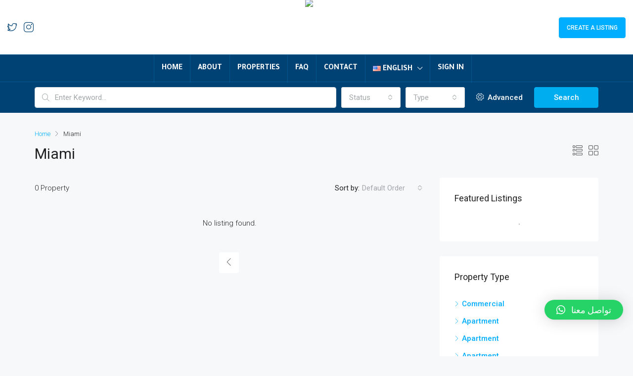

--- FILE ---
content_type: text/css
request_url: https://taqdeerks.com/wp-content/uploads/elementor/css/post-18535.css?ver=1722427500
body_size: 741
content:
.elementor-18535 .elementor-element.elementor-element-20f88e88:not(.elementor-motion-effects-element-type-background), .elementor-18535 .elementor-element.elementor-element-20f88e88 > .elementor-motion-effects-container > .elementor-motion-effects-layer{background-color:var( --e-global-color-988294b );}.elementor-18535 .elementor-element.elementor-element-20f88e88{transition:background 0.3s, border 0.3s, border-radius 0.3s, box-shadow 0.3s;padding:88px 0px 60px 0px;}.elementor-18535 .elementor-element.elementor-element-20f88e88 > .elementor-background-overlay{transition:background 0.3s, border-radius 0.3s, opacity 0.3s;}.elementor-18535 .elementor-element.elementor-element-6286b57d > .elementor-element-populated{padding:10px 30px 10px 10px;}.elementor-18535 .elementor-element.elementor-element-31fc196f{text-align:left;}.elementor-18535 .elementor-element.elementor-element-31fc196f img{width:150px;}.elementor-18535 .elementor-element.elementor-element-31fc196f > .elementor-widget-container{margin:-20px 0px -20px -15px;}.elementor-18535 .elementor-element.elementor-element-e36db59{color:var( --e-global-color-07118b2 );font-family:"Lato", Sans-serif;font-size:16px;font-weight:400;line-height:26px;}.elementor-18535 .elementor-element.elementor-element-e36db59 > .elementor-widget-container{margin:0px 0px 20px 0px;}.elementor-18535 .elementor-element.elementor-element-16453a5f > .elementor-widget-wrap > .elementor-widget:not(.elementor-widget__width-auto):not(.elementor-widget__width-initial):not(:last-child):not(.elementor-absolute){margin-bottom:0px;}.elementor-18535 .elementor-element.elementor-element-16453a5f > .elementor-element-populated{padding:0px 10px 10px 10px;}.elementor-18535 .elementor-element.elementor-element-59c6e811 .elementor-heading-title{color:var( --e-global-color-07118b2 );font-family:"Lato", Sans-serif;font-size:20px;font-weight:800;line-height:35px;}.elementor-18535 .elementor-element.elementor-element-59c6e811 > .elementor-widget-container{margin:2px 0px 16px 0px;}.elementor-18535 .elementor-element.elementor-element-2ff8a8bd > .elementor-element-populated{padding:0px 0px 0px 0px;}.elementor-18535 .elementor-element.elementor-element-7644d988 .ekit_page_list_content{flex-direction:row;}.elementor-18535 .elementor-element.elementor-element-7644d988 .elementor-icon-list-icon{display:flex;align-items:center;justify-content:center;width:6px;}.elementor-18535 .elementor-element.elementor-element-7644d988 .elementor-icon-list-item:hover .elementor-icon-list-icon i{color:#ea5356;}.elementor-18535 .elementor-element.elementor-element-7644d988 .elementor-icon-list-item:hover .elementor-icon-list-icon svg path{stroke:#ea5356;fill:#ea5356;}.elementor-18535 .elementor-element.elementor-element-7644d988 .elementor-icon-list-icon i{font-size:6px;}.elementor-18535 .elementor-element.elementor-element-7644d988 .elementor-icon-list-icon svg{max-width:6px;}.elementor-18535 .elementor-element.elementor-element-7644d988 .elementor-icon-list-text{color:var( --e-global-color-07118b2 );padding-left:8px;}.elementor-18535 .elementor-element.elementor-element-7644d988 .elementor-icon-list-item:hover .elementor-icon-list-text{color:var( --e-global-color-a4c2d5f );}.elementor-18535 .elementor-element.elementor-element-7644d988 .elementor-icon-list-item{font-family:"Lato", Sans-serif;font-size:15px;font-weight:400;line-height:40px;}.elementor-18535 .elementor-element.elementor-element-7644d988 .ekit_menu_label{align-self:center;}.elementor-18535 .elementor-element.elementor-element-5f5f7e95 > .elementor-element-populated{padding:0px 0px 0px 0px;}.elementor-18535 .elementor-element.elementor-element-444ef36d .ekit_page_list_content{flex-direction:row;}.elementor-18535 .elementor-element.elementor-element-444ef36d .elementor-icon-list-icon{display:flex;align-items:center;justify-content:center;width:6px;}.elementor-18535 .elementor-element.elementor-element-444ef36d .elementor-icon-list-item:hover .elementor-icon-list-icon i{color:#ea5356;}.elementor-18535 .elementor-element.elementor-element-444ef36d .elementor-icon-list-item:hover .elementor-icon-list-icon svg path{stroke:#ea5356;fill:#ea5356;}.elementor-18535 .elementor-element.elementor-element-444ef36d .elementor-icon-list-icon i{font-size:6px;}.elementor-18535 .elementor-element.elementor-element-444ef36d .elementor-icon-list-icon svg{max-width:6px;}.elementor-18535 .elementor-element.elementor-element-444ef36d .elementor-icon-list-text{color:var( --e-global-color-07118b2 );padding-left:8px;}.elementor-18535 .elementor-element.elementor-element-444ef36d .elementor-icon-list-item:hover .elementor-icon-list-text{color:var( --e-global-color-a4c2d5f );}.elementor-18535 .elementor-element.elementor-element-444ef36d .elementor-icon-list-item{font-family:"Lato", Sans-serif;font-size:15px;font-weight:400;line-height:40px;}.elementor-18535 .elementor-element.elementor-element-444ef36d .ekit_menu_label{align-self:center;}.elementor-18535 .elementor-element.elementor-element-5927736d > .elementor-widget-wrap > .elementor-widget:not(.elementor-widget__width-auto):not(.elementor-widget__width-initial):not(:last-child):not(.elementor-absolute){margin-bottom:0px;}.elementor-18535 .elementor-element.elementor-element-5927736d > .elementor-element-populated{padding:0px 10px 10px 10px;}.elementor-18535 .elementor-element.elementor-element-fa86e8e .elementor-icon-list-items:not(.elementor-inline-items) .elementor-icon-list-item:not(:last-child){padding-bottom:calc(3px/2);}.elementor-18535 .elementor-element.elementor-element-fa86e8e .elementor-icon-list-items:not(.elementor-inline-items) .elementor-icon-list-item:not(:first-child){margin-top:calc(3px/2);}.elementor-18535 .elementor-element.elementor-element-fa86e8e .elementor-icon-list-items.elementor-inline-items .elementor-icon-list-item{margin-right:calc(3px/2);margin-left:calc(3px/2);}.elementor-18535 .elementor-element.elementor-element-fa86e8e .elementor-icon-list-items.elementor-inline-items{margin-right:calc(-3px/2);margin-left:calc(-3px/2);}body.rtl .elementor-18535 .elementor-element.elementor-element-fa86e8e .elementor-icon-list-items.elementor-inline-items .elementor-icon-list-item:after{left:calc(-3px/2);}body:not(.rtl) .elementor-18535 .elementor-element.elementor-element-fa86e8e .elementor-icon-list-items.elementor-inline-items .elementor-icon-list-item:after{right:calc(-3px/2);}.elementor-18535 .elementor-element.elementor-element-fa86e8e .elementor-icon-list-icon i{color:var( --e-global-color-07118b2 );transition:color 0.3s;}.elementor-18535 .elementor-element.elementor-element-fa86e8e .elementor-icon-list-icon svg{fill:var( --e-global-color-07118b2 );transition:fill 0.3s;}.elementor-18535 .elementor-element.elementor-element-fa86e8e .elementor-icon-list-item:hover .elementor-icon-list-icon i{color:var( --e-global-color-a4c2d5f );}.elementor-18535 .elementor-element.elementor-element-fa86e8e .elementor-icon-list-item:hover .elementor-icon-list-icon svg{fill:var( --e-global-color-a4c2d5f );}.elementor-18535 .elementor-element.elementor-element-fa86e8e{--e-icon-list-icon-size:20px;--icon-vertical-offset:0px;}.elementor-18535 .elementor-element.elementor-element-fa86e8e .elementor-icon-list-icon{padding-right:8px;}.elementor-18535 .elementor-element.elementor-element-fa86e8e .elementor-icon-list-item > .elementor-icon-list-text, .elementor-18535 .elementor-element.elementor-element-fa86e8e .elementor-icon-list-item > a{font-family:"Lato", Sans-serif;font-size:15px;font-weight:400;line-height:40px;}.elementor-18535 .elementor-element.elementor-element-fa86e8e .elementor-icon-list-text{color:var( --e-global-color-07118b2 );transition:color 0.3s;}.elementor-18535 .elementor-element.elementor-element-fa86e8e .elementor-icon-list-item:hover .elementor-icon-list-text{color:var( --e-global-color-a4c2d5f );}.elementor-18535 .elementor-element.elementor-element-1881358b:not(.elementor-motion-effects-element-type-background), .elementor-18535 .elementor-element.elementor-element-1881358b > .elementor-motion-effects-container > .elementor-motion-effects-layer{background-color:var( --e-global-color-988294b );}.elementor-18535 .elementor-element.elementor-element-1881358b{transition:background 0.3s, border 0.3s, border-radius 0.3s, box-shadow 0.3s;margin-top:0px;margin-bottom:0px;padding:16px 0px 16px 0px;}.elementor-18535 .elementor-element.elementor-element-1881358b > .elementor-background-overlay{transition:background 0.3s, border-radius 0.3s, opacity 0.3s;}.elementor-18535 .elementor-element.elementor-element-5f225a9b .elementskit-section-title-wraper .elementskit-section-title{color:#ffffff;margin:0px 0px 0px 0px;font-size:16px;}.elementor-18535 .elementor-element.elementor-element-5f225a9b .elementskit-section-title-wraper .elementskit-section-title > span{color:#000000;}.elementor-18535 .elementor-element.elementor-element-5f225a9b .elementskit-section-title-wraper .elementskit-section-title:hover > span{color:#000000;}@media(max-width:1024px){.elementor-18535 .elementor-element.elementor-element-5927736d > .elementor-element-populated{padding:40px 10px 10px 10px;}}@media(min-width:768px){.elementor-18535 .elementor-element.elementor-element-6286b57d{width:35%;}.elementor-18535 .elementor-element.elementor-element-16453a5f{width:34.664%;}.elementor-18535 .elementor-element.elementor-element-5927736d{width:30%;}}@media(max-width:1024px) and (min-width:768px){.elementor-18535 .elementor-element.elementor-element-6286b57d{width:100%;}.elementor-18535 .elementor-element.elementor-element-16453a5f{width:50%;}.elementor-18535 .elementor-element.elementor-element-5927736d{width:50%;}}@media(max-width:767px){.elementor-18535 .elementor-element.elementor-element-6286b57d > .elementor-element-populated{padding:10px 10px 10px 10px;}.elementor-18535 .elementor-element.elementor-element-31fc196f{text-align:center;}.elementor-18535 .elementor-element.elementor-element-16453a5f > .elementor-element-populated{padding:40px 10px 10px 10px;}.elementor-18535 .elementor-element.elementor-element-5f5f7e95 > .elementor-element-populated{padding:0px 0px 0px 0px;}}